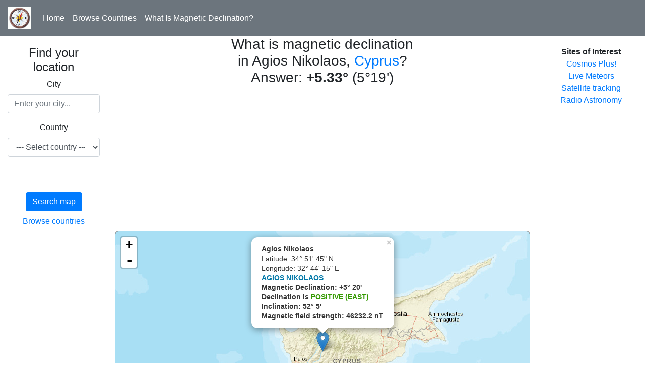

--- FILE ---
content_type: text/html; charset=UTF-8
request_url: https://www.magnetic-declination.com/Cyprus/Agios%20Nikolaos/569448.html
body_size: 29211
content:
<!DOCTYPE html>
<html lang="en">
<head>

<meta property="og:url" content="https://www.magnetic-declination.com/Cyprus/Agios%20Nikolaos/569448.html"/>
<meta property="og:title" content="Magnetic Declination in Agios Nikolaos, Cyprus"/>
<meta property="og:image" content="https://www.magnetic-declination.com/img/compass.png"/>
<meta property="og:site_name" content="What is the Magnetic Declination at your location?"/>
<meta property="og:type" content="website"/>
<meta property="og:description" content="Magnetic declination in Agios Nikolaos, Cyprus is +5.33. To instantly determine the magnetic declination at your location, go to magnetic-declination.com"/>

    <title>Magnetic Declination	 in Agios Nikolaos, Cyprus</title>

	<meta charset="utf-8">
	<meta name="viewport" content="width=device-width, initial-scale=1">
	<link rel="stylesheet" href="/bootstrap/css/bootstrap.min.css"></link>
	<link rel="stylesheet" href="/js/leaflet/leaflet.css" crossorigin=""/>
	<script src="/js/leaflet/leaflet.js"></script>
	<script src="/js/jquery-1.10.2.min.js" type="text/javascript"></script>
	<script src="/bootstrap/js/bootstrap.min.js"></script>
  <style>
    /* Remove the navbar's default margin-bottom and rounded borders */ 
    .navbar {
      margin-bottom: 0;
      border-radius: 0;
    }
    
    /* Set height of the grid so .sidenav can be 100% (adjust as needed) 
    .row.content {height: 450px}*/
    
    /* Set gray background color and 100% height */
    .sidenav {
      padding-top: 20px;
      background-color: #fff;
      height: 100%;
    }
    
    /* Set black background color, white text and some padding */
    footer {
      background-color: #555;
      color: white;
      padding: 15px;
    }
    
    /* On small screens, set height to 'auto' for sidenav and grid */
    @media screen and (max-width: 767px) {
      .sidenav {
        height: auto;
        padding: 15px;
      }
      .row.content {height:auto;} 
    }

	#map {
	  border: 1px solid black;
	  border-radius: 8px;
	  height: 480px;	
	}
  </style>
<script>
$(document).ready(function(){
	initialize();
});
	var reshtml = '';
	var map;
	var Locations;
	var ad;
	var str1 = "";
	var str2 = "";
	var marker = null;
	var markers = [];
	var sec = "";

    function initialize() {

	var sec = 'sk19zvxn';	var iplat = '34.8625000';	var iplng = '32.7375000';	var stateip = '';	var cityip = 'Agios Nikolaos';	var ip = '';	var ipBased = '';


	if(ipBased)
	{
		var str1 = "You are here<sup>*</sup>";
		var str2 = "* Based on IP address " + ip;
	}
	var infowin;
	var infowindow;


	var	decurl = '/srvact/?lat=' + iplat + '&lng=' + iplng + '&sec=' + sec + '&act=1';

	map = L.map('map').setView([iplat, iplng], 8);


	var mapStyle4 = L.tileLayer('https://server.arcgisonline.com/ArcGIS/rest/services/World_Street_Map/MapServer/tile/{z}/{y}/{x}', {
		attribution: 'Esri'
	});

	var mapStyle5 = L.tileLayer('https://{s}.tile.opentopomap.org/{z}/{x}/{y}.png', {
		maxZoom: 17,
		attribution: 'Map data: &copy; <a href="https://www.openstreetmap.org/copyright">OpenStreetMap</a>, <a href="https://viewfinderpanoramas.org">SRTM</a> | Map style: &copy; <a href="https://opentopomap.org">OpenTopoMap</a> (<a href="https://creativecommons.org/licenses/by-sa/3.0/">CC-BY-SA</a>)'
	});

	mapStyle4.addTo(map);


	var marker = L.marker(L.latLng(iplat,iplng));


	$.get(decurl, function(data) {
		marker.addTo(map)
	    .bindPopup("<span style='font-size:14px'><b>"+cityip+" "+stateip+"</b><br>Latitude: " + convertLat(iplat) + "<br>Longitude: " + convertLon(iplng) + "<br/><b>" + data + "</b></span>")
	    .openPopup();

	});



	map.on('click', function(e) {        

		var	decurlclick = '/srvact/?lat=' + e.latlng.lat+ '&lng=' + e.latlng.lng+ '&sec=' + sec + '&act=1';
		$.get(decurlclick, function(data){
			var html="<b>You clicked here:</b><br>Latitude: " + convertLat(e.latlng.lat) + "<br>Longitude: " + convertLon(e.latlng.lng) + "<br/><b>" + data + "</b>";
	        var popLocation= e.latlng;
		    var popup = L.popup()
			.setLatLng(popLocation)
	        .setContent(html)
		    .openOn(map);        
			});
    });



		ctydwn = document.getElementById("countries");
		if (ctydwn.options[ctydwn.selectedIndex].value == "US") document.getElementById("states").style.visibility = "visible";
		if (ctydwn.options[ctydwn.selectedIndex].value != "US") document.getElementById("states").style.visibility = "hidden";

    }

	function srcCities()
	{
		//map.clearOverlays();
		Locations = null;
		var ctydwn = document.getElementById("countries");
		var usstdwn = ""; 
		var usstcode = ""; 
		if (document.getElementById("states") != null)
		{
			usstdwn = document.getElementById("states");
			usstcode = usstdwn.options[usstdwn.selectedIndex].value;
		}
		var srctxt = document.getElementById("srccity");
		var ctycode = ctydwn.options[ctydwn.selectedIndex].value;
		var src = srctxt.value;
		if (src.length < 4 )
		{
			displayError("Type at least 4 letters");
			return false;
		}
		var ctyurl = '/srvact/?cty=' + ctycode + '&src=' + src + '&act=2';
		//displayWait();
		Locations = new Array();
		$.get(ctyurl, function(data) {
				if (data != null)
				{
					dataArray = data.split('\n');
					if (dataArray.length > 1)
					{
						for (var i=0;i<dataArray.length-1;i++)
						{
							cityInfo = dataArray[i].split(',');
							Locations[i] = new Location(i+1, ctycode, cityInfo[0], cityInfo[1], cityInfo[2], cityInfo[3], cityInfo[4]);
						}
					}
				}
				displayLocationsInText(Locations, usstcode, ctycode);
			});
	}
	function getAd()
	{
		var adurl = "/includes/120x600-adsense.txt";
		$.get(adurl, function(data) {
			if (data != null)
			{
				//alert(data);
				ad = data;
				alert(data);
				document.getElementById("ad").innerHTML = data;
			}
		});
	}
	function displayLocationsInText(locs, state, country)
	{
		if ((locs == null) || (locs.length == 0))
		{
			displayError("No match.<br>Try again or click on the map for your location");
			return false;
		}

		// Check if there is at least a city in the state
		var matched = false;
		if (state != "")
		{
			for (var i=0;i<locs.length;i++)
			{
				if (locs[i].region == state)
				{
					matched = true;
					break;
				}
			}
		}
		document.getElementById("res").innerHTML = ' ';
		reshtml = '';
		var dloc = new Array();

		if ((matched) && (country == "US") && (state != "")) // Display only matched states
		{
			//reshtml = reshtml + '<UL>';
			k=0;
			for (var i=0;i<locs.length;i++)
			{
				var r = '';
				if (locs[i].region == state)
				{
					k++;
					if (locs[i].countrycode == 'US') r = ' ' + locs[i].region;
					locs[i].id = k;
					reshtml = reshtml + '<span class="c"> ' + locs[i].id + ' </span> &nbsp;<a href=# onClick=javascript:placeCityOnMap('+i+')>' + locs[i].name + '</a>' + r + '<br>';
					dloc.push(locs[i]);
					if (k >=24)
					{
						reshtml = reshtml + "<p>Too many results.<br>Please refine your search";
						break;
					}
				}
			}
			//reshtml = reshtml + '</UL>';
		}

		else if ((!matched) && (country == "US") && (state != ""))
		{
			reshtml = "No match in the US state you selected!<br>Other possible matches:<br>";
			//reshtml = reshtml + '<UL>';
			for (var i=0;i<locs.length;i++) // No state matched - display all (state selected)
			{

				var r = '';
				if (locs[i].countrycode == 'US') r = ' ' + locs[i].region;
				reshtml = reshtml + '<span class="c"> ' + locs[i].id + ' </span> &nbsp;<a href=# onClick=javascript:placeCityOnMap('+i+')>' + locs[i].name + '</a>' + r + '<br>';
				dloc.push(locs[i]);
				if (i >=24)
				{
					reshtml = reshtml + "<p>Too many results.<br>Please refine your search";
					break;
				}

			}
			//reshtml = reshtml + '</UL>';
		}

		else if ((!matched) && (country == "US") && (state == ""))
		{
			//reshtml = reshtml + '<UL>';
			for (var i=0;i<locs.length;i++) // No state selected - display all
			{

				var r = '';
				if (locs[i].countrycode == 'US') r = ' ' + locs[i].region;
				reshtml = reshtml + '<span class="c"> ' + locs[i].id + ' </span> &nbsp;<a href=# onClick=javascript:placeCityOnMap('+i+')>' + locs[i].name + '</a>' + r + '<br>';
				dloc.push(locs[i]);
				if (i >=24)
				{
					reshtml = reshtml + "<p>Too many results.<br>Please refine your search";
					break;
				}
			}
			//reshtml = reshtml + '</UL>';
		}

		else // rest of the world
		{
			//reshtml = reshtml + '<UL>';
			for (var i=0;i<locs.length;i++)
			{
				var r = '';
				reshtml = reshtml + '<span class="c"> ' + locs[i].id + ' </span> &nbsp;<a href=# onClick=javascript:placeCityOnMap('+i+')>' + locs[i].name + '</a>' + r + '<br>';
				dloc.push(locs[i]);
				if (i >=24)
				{
					reshtml = reshtml + "<p>Too many results.<br>Please refine your search";
					break;
				}
			}
			//reshtml = reshtml + '</UL>';
		}
		document.getElementById("res").innerHTML = reshtml;
		placeMarkersOnMap(dloc);
	}

	function displayError(txt)
	{
		document.getElementById("res").innerHTML = txt;
	}

	function displayWait()
	{
		document.getElementById("res").innerHTML = "<IMG SRC=\"wait.gif\" WIDTH=\"32\" HEIGHT=\"32\" BORDER=\"0\" ALT=\"Please wait\">";
	}

	function Location(a,b,c,d,e,f)
	{
		this.id = a;
		this.countrycode = b;
		this.name = c;
		this.region = d;
		this.latitude = e;
		this.longitude = f;
	}
	function placeCityOnMap(n)
	{
		var loc = Locations[n];
		if(markers !=null) clearMarkers();
			var r = '';
			if (loc.countrycode == 'US') r = ' ' + loc.region;
			//var image = "http://www.magnetic-declination.com/markers/iconr"+loc.id+".png";
			citypoint = L.latLng(loc.latitude,loc.longitude);

		
		
		var marker = L.marker(citypoint);
		marker.addTo(map);


		map.panTo(citypoint);
		map.setZoom(5)

		//markers.push(mrk);
		var	decurlclick = '/srvact/?lat=' +loc.latitude + '&lng=' + loc.longitude + '&sec=' + sec + '&act=1';
		$.get(decurlclick, function(data){
			var html="<span style='font-size:14px'><b>"+loc.name+r+"</b><br>Latitude: " + convertLat(loc.latitude) + "<br>Longitude: " + convertLon(loc.longitude) + "<br/><b>" + data + "</b></span>";
		    marker.bindPopup(html);

			marker.on('mouseover', function (e) {
				 this.openPopup();
		     });
			 marker.on('mouseout', function (e) {
				 this.closePopup();
			 });

		});


	}

	function placeMarkersOnMap(dloc)
	{

		if(markers !=null) clearMarkers();
		//map.removeLayer(marker);
		for (var i = 0; i < dloc.length; ++i) 
		{
			title = dloc[i].name;
			var image = "/markers/iconr"+dloc[i].id+".png";
			citypoint =  L.latLng(dloc[i].latitude, dloc[i].longitude);
			mrk = generateMarker(citypoint, image, title)
			mrk.addTo(map);
		}
		map.setZoom(5);
		map.panTo(L.latLng(dloc[0].latitude, dloc[0].longitude));
      }

	function generateMarker(pnt, image, title)
	{
		var	decurlclick = '/srvact/?lat=' +pnt.lat + '&lng=' + pnt.lng + '&sec=' + sec + '&act=1';
		var icon = L.icon({
				iconUrl: image,
				iconAnchor:   [20, 34], 


		});

		var mrk = L.marker(pnt, {icon: icon});

			$.get(decurlclick, function(data){
			var html="<span style='font-size:14px'><b>" + title + "</b><br>Latitude: " + convertLat(pnt.lat) + "<br>Longitude: " + convertLon(pnt.lng) + "<br/><b>" + data + "</b></span>";
			    mrk.bindPopup(html);

		mrk.on('mouseover', function (e) {
			 this.openPopup();
	     });
		 mrk.on('mouseout', function (e) {
			 this.closePopup();
	     });

		});

		 markers.push(mrk);
		return mrk;
	}

	function clearMarkers() {
		for (var i = 0; i < markers.length; i++) {
		map.removeLayer(markers[i])
	  }
	}

	function convertLat(lat)
	{
	  if (lat >= 0) ss = "N";
	  if (lat < 0) ss = "S";
	  lat = Math.abs(lat);
      LatDeg = Math.floor(lat);
      LatMin = Math.floor((lat-LatDeg)*60);
      LatSec =  (Math.round((((lat - LatDeg) - (LatMin/60)) * 60 * 60) * 100) / 100 ) ;
	  latd = LatDeg + "&deg; " + LatMin + "' " + round(LatSec,1) + "\" " + ss;
	  return latd;
	}

	function convertLon(lon)
	{
	  if (lon >= 0) ss = "E";
	  if (lon < 0) ss = "W";
	  lon = Math.abs(lon);
      LonDeg = Math.floor(lon);
      LonMin = Math.floor((lon-LonDeg)*60);
      LonSec = (Math.round((((lon - LonDeg) - (LonMin / 60 )) * 60 * 60) * 100 ) / 100);
	  lond = LonDeg + "&deg; " + LonMin + "' " + round(LonSec,1)  + "\" " + ss;
	  return lond;
	}

	function round(number,X) { 
		//
	X = (!X? 2 : X); 
	return Math.round(number*Math.pow(10,X))/Math.pow(10,X); 
	}


</script>
<script data-ad-client="ca-pub-8839140430005838" async src="https://pagead2.googlesyndication.com/pagead/js/adsbygoogle.js"></script>		
</head>
<body>

<nav class="navbar navbar-expand-sm bg-secondary navbar-light">
  <a class="navbar-brand" href="/"><IMG SRC="/img/comp.gif" WIDTH="45" HEIGHT="45" BORDER="0" ALT="Magnetic-Declination.com"></a>
  <button class="navbar-toggler" type="button" data-toggle="collapse" data-target="#collapsibleNavbar">
    <span class="navbar-toggler-icon"></span>
  </button>
  <div class="collapse navbar-collapse" id="collapsibleNavbar">
    <ul class="navbar-nav">
      <li class="nav-item">
        <a class="nav-link text-white" href="/">Home</a>
      </li>
      <li class="nav-item">
        <a class="nav-link text-white" href="/countries.php">Browse Countries</a>
      </li>
      <li class="nav-item">
        <a class="nav-link text-white" href="/what-is-magnetic-declination.php">What Is Magnetic Declination?</a>
      </li>
    </ul>
  </div>  
</nav>
  
<div class="container-fluid text-center" style="height:100%">    
  <div class="row content">
    <div class="col-sm-2 sidenav">

<form onSubmit='srcCities();return false'>

		<h4 class="text-center">Find your location</h4>

  <div class="form-group">
    <label for="exampleInputEmail1">City</label>
    <input type="text" class="form-control" id="srccity" placeholder="Enter your city..." onFocus='document.getElementById("srccity").value="";'>
  </div>
  <div class="form-group">
    <label for="countries">Country</label>
    <select class="form-control" id="countries"  onchange='javascript:if (this.options[this.selectedIndex].value == "US") document.getElementById("states").style.visibility = "visible"; else document.getElementById("states").style.visibility = "hidden";'>
		<OPTION value="">--- Select country ---</OPTION>
		<OPTION value="AF">Afghanistan (Islamic St.)</OPTION>
<OPTION value="AL">Albania</OPTION>
<OPTION value="DZ">Algeria</OPTION>
<OPTION value="AS">American Samoa</OPTION>
<OPTION value="AD">Andorra</OPTION>
<OPTION value="AO">Angola</OPTION>
<OPTION value="AI">Anguilla</OPTION>
<OPTION value="AQ">Antarctica</OPTION>
<OPTION value="AG">Antigua and Barbuda</OPTION>
<OPTION value="AR">Argentina</OPTION>
<OPTION value="AM">Armenia</OPTION>
<OPTION value="AW">Aruba</OPTION>
<OPTION value="AC">Ascension Island</OPTION>
<OPTION value="AU">Australia</OPTION>
<OPTION value="AT">Austria</OPTION>
<OPTION value="AZ">Azerbaidjan</OPTION>
<OPTION value="BS">Bahamas</OPTION>
<OPTION value="BH">Bahrain</OPTION>
<OPTION value="BD">Bangladesh</OPTION>
<OPTION value="BB">Barbados</OPTION>
<OPTION value="BY">Belarus</OPTION>
<OPTION value="BE">Belgium</OPTION>
<OPTION value="BZ">Belize</OPTION>
<OPTION value="BJ">Benin</OPTION>
<OPTION value="BM">Bermuda</OPTION>
<OPTION value="BT">Bhutan</OPTION>
<OPTION value="BO">Bolivia</OPTION>
<OPTION value="BA">Bosnia-Herzegovina</OPTION>
<OPTION value="BW">Botswana</OPTION>
<OPTION value="BV">Bouvet Island</OPTION>
<OPTION value="BR">Brazil</OPTION>
<OPTION value="IO">British Indian O. Ter.</OPTION>
<OPTION value="BN">Brunei Darussalam</OPTION>
<OPTION value="BG">Bulgaria</OPTION>
<OPTION value="BF">Burkina Faso</OPTION>
<OPTION value="BI">Burundi</OPTION>
<OPTION value="KH">Cambodia</OPTION>
<OPTION value="CM">Cameroon</OPTION>
<OPTION value="CA">Canada</OPTION>
<OPTION value="CV">Cape Verde</OPTION>
<OPTION value="KY">Cayman Islands</OPTION>
<OPTION value="CF">Central African Rep.</OPTION>
<OPTION value="TD">Chad</OPTION>
<OPTION value="CL">Chile</OPTION>
<OPTION value="CN">China</OPTION>
<OPTION value="CX">Christmas Island</OPTION>
<OPTION value="CC">Cocos (Keeling) Isl.</OPTION>
<OPTION value="CO">Colombia</OPTION>
<OPTION value="KM">Comoros</OPTION>
<OPTION value="CG">Congo</OPTION>
<OPTION value="CK">Cook Islands</OPTION>
<OPTION value="CR">Costa Rica</OPTION>
<OPTION value="HR">Croatia</OPTION>
<OPTION value="CU">Cuba</OPTION>
<OPTION value="CY">Cyprus</OPTION>
<OPTION value="CZ">Czech Republic</OPTION>
<OPTION value="ZR">Dem. Rep. of Congo</OPTION>
<OPTION value="DK">Denmark</OPTION>
<OPTION value="DJ">Djibouti</OPTION>
<OPTION value="DM">Dominica</OPTION>
<OPTION value="DO">Dominican Republic</OPTION>
<OPTION value="TP">East Timor</OPTION>
<OPTION value="EC">Ecuador</OPTION>
<OPTION value="EG">Egypt</OPTION>
<OPTION value="SV">El Salvador</OPTION>
<OPTION value="GQ">Equatorial Guinea</OPTION>
<OPTION value="ER">Eritrea</OPTION>
<OPTION value="EE">Estonia</OPTION>
<OPTION value="ET">Ethiopia</OPTION>
<OPTION value="FK">Falkland Isl . (Malvinas)</OPTION>
<OPTION value="FO">Faroe Islands</OPTION>
<OPTION value="FJ">Fiji</OPTION>
<OPTION value="FI">Finland</OPTION>
<OPTION value="FR">France</OPTION>
<OPTION value="FX">France (European Ter.)</OPTION>
<OPTION value="TF">French Southern Terr.</OPTION>
<OPTION value="GA">Gabon</OPTION>
<OPTION value="GM">Gambia</OPTION>
<OPTION value="GE">Georgia</OPTION>
<OPTION value="DE">Germany</OPTION>
<OPTION value="GH">Ghana</OPTION>
<OPTION value="GI">Gibraltar</OPTION>
<OPTION value="GB">Great Britain (UK)</OPTION>
<OPTION value="GR">Greece</OPTION>
<OPTION value="GL">Greenland</OPTION>
<OPTION value="GD">Grenada</OPTION>
<OPTION value="GP">Guadeloupe (Fr.)</OPTION>
<OPTION value="GU">Guam (US)</OPTION>
<OPTION value="GT">Guatemala</OPTION>
<OPTION value="GG">Guernsey (Ch. Isl.)</OPTION>
<OPTION value="GF">Guiana (Fr.)</OPTION>
<OPTION value="GN">Guinea</OPTION>
<OPTION value="GW">Guinea Bissau</OPTION>
<OPTION value="GY">Guyana</OPTION>
<OPTION value="HT">Haiti</OPTION>
<OPTION value="HM">Heard & McDonald Isl.</OPTION>
<OPTION value="HN">Honduras</OPTION>
<OPTION value="HK">Hong Kong</OPTION>
<OPTION value="HU">Hungary</OPTION>
<OPTION value="IS">Iceland</OPTION>
<OPTION value="IN">India</OPTION>
<OPTION value="ID">Indonesia</OPTION>
<OPTION value="IR">Iran</OPTION>
<OPTION value="IQ">Iraq</OPTION>
<OPTION value="IE">Ireland</OPTION>
<OPTION value="IM">Isle of Man</OPTION>
<OPTION value="IL">Israel</OPTION>
<OPTION value="IT">Italy</OPTION>
<OPTION value="CI">Ivory Coast</OPTION>
<OPTION value="JM">Jamaica</OPTION>
<OPTION value="JP">Japan</OPTION>
<OPTION value="JE">Jersey (Ch. Isl.)</OPTION>
<OPTION value="JO">Jordan</OPTION>
<OPTION value="KZ">Kazakstan</OPTION>
<OPTION value="KE">Kenya</OPTION>
<OPTION value="KI">Kiribati</OPTION>
<OPTION value="KP">Korea (north)</OPTION>
<OPTION value="KR">Korea (South)</OPTION>
<OPTION value="KW">Kuwait</OPTION>
<OPTION value="KG">Kyrgyz Republic</OPTION>
<OPTION value="LA">Laos</OPTION>
<OPTION value="LV">Latvia</OPTION>
<OPTION value="LB">Lebanon</OPTION>
<OPTION value="LS">Lesotho</OPTION>
<OPTION value="LR">Liberia</OPTION>
<OPTION value="LY">Libya</OPTION>
<OPTION value="LI">Liechtenstein</OPTION>
<OPTION value="LT">Lithuania</OPTION>
<OPTION value="LU">Luxembourg</OPTION>
<OPTION value="MO">Macau</OPTION>
<OPTION value="MK">Macedonia (former Yug.)</OPTION>
<OPTION value="MG">Madagascar</OPTION>
<OPTION value="MW">Malawi</OPTION>
<OPTION value="MY">Malaysia</OPTION>
<OPTION value="MV">Maldives</OPTION>
<OPTION value="ML">Mali</OPTION>
<OPTION value="MT">Malta</OPTION>
<OPTION value="MH">Marshall Islands</OPTION>
<OPTION value="MQ">Martinique (Fr.)</OPTION>
<OPTION value="MR">Mauritania</OPTION>
<OPTION value="MU">Mauritius</OPTION>
<OPTION value="YT">Mayotte</OPTION>
<OPTION value="MX">Mexico</OPTION>
<OPTION value="FM">Micronesia</OPTION>
<OPTION value="MD">Moldova</OPTION>
<OPTION value="MC">Monaco</OPTION>
<OPTION value="MN">Mongolia</OPTION>
<OPTION value="MS">Montserrat</OPTION>
<OPTION value="MA">Morocco</OPTION>
<OPTION value="MZ">Mozambique</OPTION>
<OPTION value="MM">Myanmar</OPTION>
<OPTION value="NA">Namibia</OPTION>
<OPTION value="NR">Nauru</OPTION>
<OPTION value="NP">Nepal</OPTION>
<OPTION value="AN">Netherland Antilles</OPTION>
<OPTION value="NL">Netherlands</OPTION>
<OPTION value="NC">New Caledonia (Fr.)</OPTION>
<OPTION value="NZ">New Zealand</OPTION>
<OPTION value="NI">Nicaragua</OPTION>
<OPTION value="NE">Niger</OPTION>
<OPTION value="NG">Nigeria</OPTION>
<OPTION value="NU">Niue</OPTION>
<OPTION value="NF">Norfolk Island</OPTION>
<OPTION value="MP">Northern Mariana Isl.</OPTION>
<OPTION value="NO">Norway</OPTION>
<OPTION value="OM">Oman</OPTION>
<OPTION value="PK">Pakistan</OPTION>
<OPTION value="PW">Palau</OPTION>
<OPTION value="PA">Panama</OPTION>
<OPTION value="PG">Papua New Guinea</OPTION>
<OPTION value="PY">Paraguay</OPTION>
<OPTION value="PE">Peru</OPTION>
<OPTION value="PH">Philippines</OPTION>
<OPTION value="PN">Pitcairn</OPTION>
<OPTION value="PL">Poland</OPTION>
<OPTION value="PF">Polynesia (Fr.)</OPTION>
<OPTION value="PT">Portugal</OPTION>
<OPTION value="PR">Puerto Rico</OPTION>
<OPTION value="QA">Qatar</OPTION>
<OPTION value="CD">Rep. Dem. Congo</OPTION>
<OPTION value="RE">Reunion (Fr.)</OPTION>
<OPTION value="RO">Romania</OPTION>
<OPTION value="RU">Russian Federation</OPTION>
<OPTION value="RW">Rwanda</OPTION>
<OPTION value="LC">Saint Lucia</OPTION>
<OPTION value="SM">San Marino</OPTION>
<OPTION value="SA">Saudi Arabia</OPTION>
<OPTION value="SN">Senegal</OPTION>
<OPTION value="SC">Seychelles</OPTION>
<OPTION value="SL">Sierra Leone</OPTION>
<OPTION value="SG">Singapore</OPTION>
<OPTION value="SK">Slovakia (Slovak Rep)</OPTION>
<OPTION value="SI">Slovenia</OPTION>
<OPTION value="SB">Solomon Islands</OPTION>
<OPTION value="SO">Somalia</OPTION>
<OPTION value="ZA">South Africa</OPTION>
<OPTION value="GS">South Georgia and South Sandwich Islands</OPTION>
<OPTION value="SU">Soviet Union</OPTION>
<OPTION value="ES">Spain</OPTION>
<OPTION value="LK">Sri Lanka</OPTION>
<OPTION value="SH">St. Helena</OPTION>
<OPTION value="KN">St. Kitts Nevis Anguilla</OPTION>
<OPTION value="PM">St. Pierre & Miquelon</OPTION>
<OPTION value="ST">St. Tome and Principe</OPTION>
<OPTION value="VC">St. Vincent & Grenadines</OPTION>
<OPTION value="SD">Sudan</OPTION>
<OPTION value="SR">Suriname</OPTION>
<OPTION value="SJ">Svalbard & Jan Mayen Isl.</OPTION>
<OPTION value="SZ">Swaziland</OPTION>
<OPTION value="SE">Sweden</OPTION>
<OPTION value="CH">Switzerland</OPTION>
<OPTION value="SY">Syria</OPTION>
<OPTION value="TJ">Tadjikistan</OPTION>
<OPTION value="TW">Taiwan</OPTION>
<OPTION value="TZ">Tanzania</OPTION>
<OPTION value="TH">Thailand</OPTION>
<OPTION value="TG">Togo</OPTION>
<OPTION value="TK">Tokelau</OPTION>
<OPTION value="TO">Tonga</OPTION>
<OPTION value="TT">Trinidad & Tobago</OPTION>
<OPTION value="TN">Tunisia</OPTION>
<OPTION value="TR">Turkey</OPTION>
<OPTION value="TM">Turkmenistan</OPTION>
<OPTION value="TC">Turks & Caicos Islands</OPTION>
<OPTION value="TV">Tuvalu</OPTION>
<OPTION value="UG">Uganda</OPTION>
<OPTION value="UA">Ukraine</OPTION>
<OPTION value="AE">United Arab Emirates</OPTION>
<OPTION value="UY">Uruguay</OPTION>
<OPTION value="UM">US Minor Outlying Isl.</OPTION>
<OPTION value="US">USA</OPTION>
<OPTION value="UZ">Uzbekistan</OPTION>
<OPTION value="VU">Vanuatu</OPTION>
<OPTION value="VA">Vatican City State</OPTION>
<OPTION value="VE">Venezuela</OPTION>
<OPTION value="VN">Vietnam</OPTION>
<OPTION value="VG">Virgin Islands (Brit)</OPTION>
<OPTION value="VI">Virgin Islands (US)</OPTION>
<OPTION value="WF">Wallis&Futuna Islands</OPTION>
<OPTION value="EH">Western Sahara</OPTION>
<OPTION value="WS">Western Samoa</OPTION>
<OPTION value="YE">Yemen</OPTION>
<OPTION value="YU">Yugoslavia</OPTION>
<OPTION value="ZM">Zambia</OPTION>
<OPTION value="ZW">Zimbabwe</OPTION>
    </select>
  </div>


  <div class="form-group">

    <select class="form-control" id="states">
		<OPTION value="">State</OPTION>
		<OPTION value="AL">ALABAMA</OPTION>
<OPTION value="AK">ALASKA</OPTION>
<OPTION value="AS">AMERICAN SAMOA</OPTION>
<OPTION value="AZ">ARIZONA</OPTION>
<OPTION value="AR">ARKANSAS</OPTION>
<OPTION value="CA">CALIFORNIA</OPTION>
<OPTION value="CO">COLORADO</OPTION>
<OPTION value="CT">CONNECTICUT</OPTION>
<OPTION value="DE">DELAWARE</OPTION>
<OPTION value="DC">DISTRICT OF COLUMBIA</OPTION>
<OPTION value="FM">FEDERATED STATES OF MICRONESIA</OPTION>
<OPTION value="FL">FLORIDA</OPTION>
<OPTION value="GA">GEORGIA</OPTION>
<OPTION value="GU">GUAM</OPTION>
<OPTION value="HI">HAWAII</OPTION>
<OPTION value="ID">IDAHO</OPTION>
<OPTION value="IL">ILLINOIS</OPTION>
<OPTION value="IN">INDIANA</OPTION>
<OPTION value="IA">IOWA</OPTION>
<OPTION value="KS">KANSAS</OPTION>
<OPTION value="KY">KENTUCKY</OPTION>
<OPTION value="LA">LOUISIANA</OPTION>
<OPTION value="ME">MAINE</OPTION>
<OPTION value="MH">MARSHALL ISLANDS</OPTION>
<OPTION value="MD">MARYLAND</OPTION>
<OPTION value="MA">MASSACHUSETTS</OPTION>
<OPTION value="MI">MICHIGAN</OPTION>
<OPTION value="MN">MINNESOTA</OPTION>
<OPTION value="MS">MISSISSIPPI</OPTION>
<OPTION value="MO">MISSOURI</OPTION>
<OPTION value="MT">MONTANA</OPTION>
<OPTION value="NE">NEBRASKA</OPTION>
<OPTION value="NV">NEVADA</OPTION>
<OPTION value="NH">NEW HAMPSHIRE</OPTION>
<OPTION value="NJ">NEW JERSEY</OPTION>
<OPTION value="NM">NEW MEXICO</OPTION>
<OPTION value="NY">NEW YORK</OPTION>
<OPTION value="NC">NORTH CAROLINA</OPTION>
<OPTION value="ND">NORTH DAKOTA</OPTION>
<OPTION value="MP">NORTHERN MARIANA ISLANDS</OPTION>
<OPTION value="OH">OHIO</OPTION>
<OPTION value="OK">OKLAHOMA</OPTION>
<OPTION value="OR">OREGON</OPTION>
<OPTION value="PW">PALAU</OPTION>
<OPTION value="PA">PENNSYLVANIA</OPTION>
<OPTION value="PR">PUERTO RICO</OPTION>
<OPTION value="RI">RHODE ISLAND</OPTION>
<OPTION value="SC">SOUTH CAROLINA</OPTION>
<OPTION value="SD">SOUTH DAKOTA</OPTION>
<OPTION value="TN">TENNESSEE</OPTION>
<OPTION value="TX">TEXAS</OPTION>
<OPTION value="UT">UTAH</OPTION>
<OPTION value="VT">VERMONT</OPTION>
<OPTION value="VI">VIRGIN ISLANDS</OPTION>
<OPTION value="VA">VIRGINIA</OPTION>
<OPTION value="WA">WASHINGTON</OPTION>
<OPTION value="WV">WEST VIRGINIA</OPTION>
<OPTION value="WI">WISCONSIN</OPTION>
<OPTION value="WY">WYOMING</OPTION>
		</SELECT>
    </select>
  </div>


<button type="submit" name="go" class="btn btn-primary mb-2">Search map</button>

<p>
		<a href="/countries.php">Browse countries</a>
</p>



<div id="res"></div>
    </div>
    <div class="col-sm-8 text-left" style="height:100%"> 
      <h3 class="text-center">
What is magnetic declination<br> in Agios Nikolaos, <a href=/locations.php?cc=>Cyprus</a>?<br/>Answer: <b>+5.33&deg;</b> (5&deg;19')	  
	  
	  </h3>
<script async src="https://pagead2.googlesyndication.com/pagead/js/adsbygoogle.js"></script>
<!-- Magnetic Declination horizontal responsive -->
<ins class="adsbygoogle"
     style="display:block"
     data-ad-client="ca-pub-8839140430005838"
     data-ad-slot="5462037794"
     data-ad-format="auto"
     data-full-width-responsive="true"></ins>
<script>
     (adsbygoogle = window.adsbygoogle || []).push({});
</script>

		<div id="map"></div>
	</div>
    <div class="col-sm-2 sidenav">
      <div class="well">
<td align="left"><b>Sites of Interest</b>
<br><a href="http://www.cosmosplus.com">Cosmos Plus!</a>
<br><a href="http://www.LiveMeteors.com">Live Meteors</a>
<br><a href="http://www.n2yo.com" rel="nofollow">Satellite tracking</a>
<br><a href="http://www.radio-astronomy.org" rel="nofollow">Radio Astronomy</a>
</div>
      <div class="well">
        <p>
<script async src="https://pagead2.googlesyndication.com/pagead/js/adsbygoogle.js"></script>
<!-- magnetic-declination vertical -->
<ins class="adsbygoogle"
     style="display:block"
     data-ad-client="ca-pub-8839140430005838"
     data-ad-slot="8154035348"
     data-ad-format="auto"
     data-full-width-responsive="true"></ins>
<script>
     (adsbygoogle = window.adsbygoogle || []).push({});
</script>
		</p>
      </div>
      <div class="well">
        <p></p>
      </div>
    </div>
  </div>
</div>

<footer class="container-fluid bg-white text-center">
<div>

<div class="text-secondary font-weight-light"><I>Copyright &copy;2026	 Magnetic-Declination.com</I>
<br/>Magnetic declination is calculated using the World Magnetic Model WMM2025.</div>
<IMG SRC="/img/questions.gif" WIDTH="297" HEIGHT="17" BORDER="0" ALT="">

<!-- Google Analytics tag (gtag.js) -->
<script async src="https://www.googletagmanager.com/gtag/js?id=G-BYE749C1W9"></script>
<script>
  window.dataLayer = window.dataLayer || [];
  function gtag(){dataLayer.push(arguments);}
  gtag('js', new Date());

  gtag('config', 'G-BYE749C1W9');
</script>

</div>
</footer>
</body>
</html>


--- FILE ---
content_type: text/html; charset=UTF-8
request_url: https://www.magnetic-declination.com/srvact/?lat=34.8625000&lng=32.7375000&sec=sk19zvxn&act=1
body_size: 243
content:
<a href='/CYPRUS/AGIOS NIKOLAOS/569448.html'>AGIOS NIKOLAOS</a><br/>
Magnetic Declination: +5&deg; 20' <br/>Declination is <font color=#339900><B>POSITIVE (EAST)</B></font><br/>Inclination: 52&deg; 5' <br/>Magnetic field strength:   46232.2 nT

--- FILE ---
content_type: text/html; charset=utf-8
request_url: https://www.google.com/recaptcha/api2/aframe
body_size: 267
content:
<!DOCTYPE HTML><html><head><meta http-equiv="content-type" content="text/html; charset=UTF-8"></head><body><script nonce="V2MimLrdXpx2sY_kHfO-VA">/** Anti-fraud and anti-abuse applications only. See google.com/recaptcha */ try{var clients={'sodar':'https://pagead2.googlesyndication.com/pagead/sodar?'};window.addEventListener("message",function(a){try{if(a.source===window.parent){var b=JSON.parse(a.data);var c=clients[b['id']];if(c){var d=document.createElement('img');d.src=c+b['params']+'&rc='+(localStorage.getItem("rc::a")?sessionStorage.getItem("rc::b"):"");window.document.body.appendChild(d);sessionStorage.setItem("rc::e",parseInt(sessionStorage.getItem("rc::e")||0)+1);localStorage.setItem("rc::h",'1769208091685');}}}catch(b){}});window.parent.postMessage("_grecaptcha_ready", "*");}catch(b){}</script></body></html>